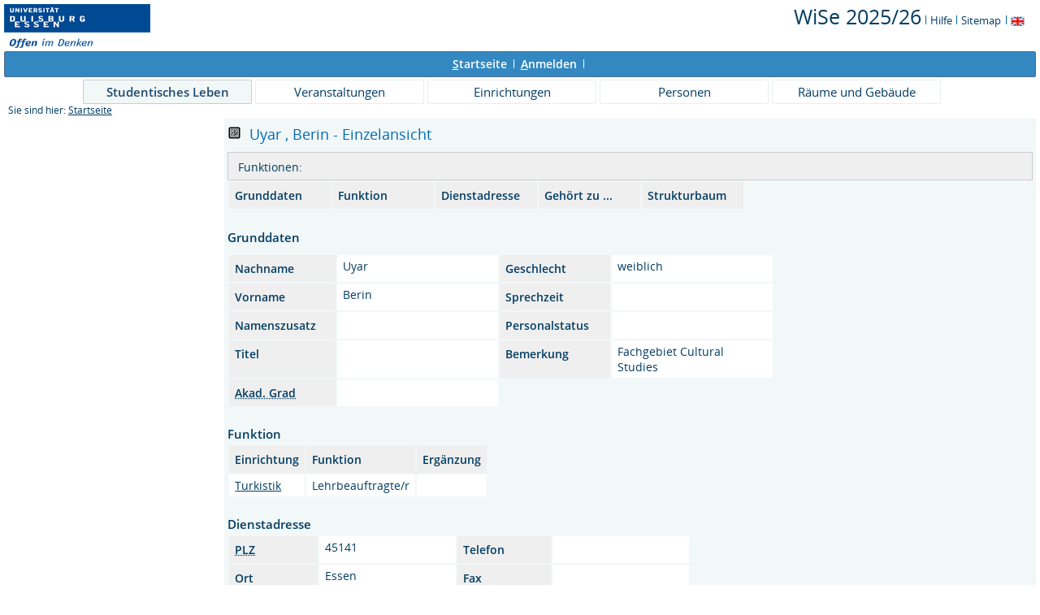

--- FILE ---
content_type: text/html;charset=UTF-8
request_url: https://campus.uni-due.de/lsf/rds?state=verpublish&status=init&vmfile=no&moduleCall=webInfo&publishConfFile=webInfoPerson&publishSubDir=personal&keep=y&purge=y&personal.pid=11225
body_size: 6015
content:
<!DOCTYPE HTML PUBLIC "-//W3C//DTD HTML 4.01 Transitional//EN" "http://www.w3.org/TR/html4/loose.dtd"> 
    <html lang="de">
    	<head>
    	<!-- Generated by node "pas080cm" in cluster "lsfude" using thread ajp-nio-127.0.0.1-8009-exec-6 -->
    	<title> 
    			    			  
    			    			
    			     			    			     			                                    			 -    Berin Uyar
				Universität Duisburg-Essen     	</title>
		    	<link rel="stylesheet" type="text/css" href="/lsf/pub/QISDesign.css">
    	    	    																																							<link rel="alternate" type="application/rss+xml" title="News-Feed UDE-ZIM" href="http://www.uni-due.de/zim/rss/zim_news.rss">
    	    	    			
						
			
    			
											<link rel="icon" href="/QIS_IMAGES/HISinOne/images/logos/favicon_ude.ico" type="image/gif">
					    	    	<meta http-equiv="content-type" content="text/html; charset=iso-8859-1">
<link rel="top" href="https://campus.uni-due.de/lsf/rds?state=user&amp;type=0&amp;topitem=" title="Top"> 
<link rel="stylesheet" type="text/css" media="print" href="/lsf/pub//Print.css">
<meta http-equiv="Cache-Control" content="private,must-revalidate,no-cache,no-store">
    	</head>
    	

    	<body>	
		    		
    			    													    			
    			<div id="wrapper">

				    				
<div class="unsichtbar">


<a accesskey="1" href="#navi">Zur Seitennavigation oder mit Tastenkombination für den <span lang="en">accesskey</span>-Taste und Taste 1</a>&nbsp;<br>
<a accesskey="2" href="#lese">Zum Seiteninhalt oder mit Tastenkombination für den <span lang="en">accesskey</span> und Taste 2</a>&nbsp;

</div>
<div class="header_hisinone">
	                    <div class="logo">	
            	            		<img src="/QIS_IMAGES/QIS/images//logo_claim_ude.png" alt="" border="0" class="hochschulBild">
            	            	<img src="/QIS_IMAGES/QIS/images//logo_claim_ude.png" class="logoHeight" height="70px" alt="Universität Duisburg-Essen" title="Universität Duisburg-Essen" border="0">
                </div>
                
    					
		

<div class="services">
<ol>
	<li>
	
   
   	   	       <a href="https://campus.uni-due.de/lsf/rds?state=change&amp;type=6&amp;moduleParameter=semesterSelect&amp;nextdir=change&amp;next=SearchSelect.vm&amp;subdir=applications&amp;targettype=7&amp;targetstate=change&amp;getglobal=semester" id="choosesemester" title="Semester wählen ...">
	   	   <font style="font-size:25px">WiSe 2025/26</font>
	   	       </a>
	   		<img src="/QIS_IMAGES/QIS/images//his_strich_blau.gif" width="1" height="11" alt="">	
	</li>
			<li><a href="https://campus.uni-due.de/lsf/rds?state=helpdoc&amp;calling=helpcenter&amp;topitem=leer&amp;breadCrumbSource=" title="Hilfe"> Hilfe</a> <img src="/QIS_IMAGES/QIS/images//his_strich_blau.gif" width="1" height="11" alt=""></li>
	
	<li>
		<a href="https://campus.uni-due.de/lsf/rds?state=sitemap&amp;topitem=leer&amp;breadCrumbSource="  title="Sitemap">Sitemap</a>
		<img src="/QIS_IMAGES/QIS/images//his_strich_blau.gif" width="1" height="11" alt="">
	</li>

</ol>
	
   
            <a href="https://campus.uni-due.de/lsf/rds?state=user&amp;type=5&amp;language=en"><img SRC="/QIS_IMAGES/QIS/images/flag_en.svg" alt="Switch to english language" vspace="2" height="16" width="16" style="vertical-align:text-top;" border="0" lang="en" title="Switch to english language"></a>
                            
</div><div style="clear:both;"></div>
</div>


	
			

        <div class="divloginstatus">    				
    			    			


	<a href="https://campus.uni-due.de/lsf/rds?state=user&amp;type=0&amp;topitem=&amp;breadCrumbSource=&amp;topitem=functions" title="Startseite" class="links3"><u>S</u>tartseite</a>
	<span>
		&nbsp;<img src="/QIS_IMAGES/QIS/images//his_strich.gif" width="1" height="11" alt="">&nbsp;
	</span>	
			<a href="https://campus.uni-due.de/lsf/rds?state=wlogin&amp;login=in&amp;breadCrumbSource=" class="links3" accesskey="l"><u>A</u>nmelden</a>
		<span>
		&nbsp;<img src="/QIS_IMAGES/QIS/images//his_strich.gif" width="1" height="11" alt="">&nbsp;
	</span>	




    

&nbsp; 


<div style="float:right;margin-right:5px; display:none;">
	<logout active="n" style="" class="" maxtime="30" timeoutmessage="Ihre Session-Zeit ist abgelaufen. Bitte melden Sie sich wieder an um weiterzuarbeiten." 
		    class5min="" class10min="" minutetext_singular="Minute" minutetext_plural="Minuten" _showOnMin="10">
		<logouttext>Logout in <span class="boldMin" id="min">[min]</span> [minutetext]</logouttext>
	</logout>
</div>
    			
    </div>
      			
                  <div class="divlinks">
    	<a name="navi"></a>
    	
		
			<a href="https://campus.uni-due.de/lsf/rds?state=user&amp;type=8&amp;topitem=locallinks&amp;breadCrumbSource="
	 class="links2visited ">Studentisches Leben</a>
	&nbsp;&nbsp;&nbsp;&nbsp;

		
			<a href="https://campus.uni-due.de/lsf/rds?state=user&amp;type=8&amp;topitem=lectures&amp;breadCrumbSource="
	 class="links2 ">Veranstaltungen</a>
	&nbsp;&nbsp;&nbsp;&nbsp;

		
			<a href="https://campus.uni-due.de/lsf/rds?state=user&amp;type=8&amp;topitem=departments&amp;breadCrumbSource="
	 class="links2 ">Einrichtungen</a>
	&nbsp;&nbsp;&nbsp;&nbsp;

		
			<a href="https://campus.uni-due.de/lsf/rds?state=user&amp;type=8&amp;topitem=members&amp;breadCrumbSource="
	 class="links2 ">Personen</a>
	&nbsp;&nbsp;&nbsp;&nbsp;

		
			<a href="https://campus.uni-due.de/lsf/rds?state=user&amp;type=8&amp;topitem=facilities&amp;breadCrumbSource="
	 class="links2 ">Räume und Gebäude</a>
	&nbsp;&nbsp;&nbsp;&nbsp;
    </div>
			
	
										<div class="breadcrumb">
		Sie sind hier:	
			<a class='regular' href="https://campus.uni-due.de/lsf/rds?state=user&amp;type=0&amp;topitem=">Startseite</a>
	
	</div>
    		 	    		 	    			<div class="divcontent">				
    			    			
    			    			    			
    			    			    			
    			    			    				    			    		   
                    			
    		       				
    		           			    					    					    				    		       		   
    			<div class="content_max_portal_qis">			
        			        			        			        				



        			        			<a name="lese"></a>
        			    				<form class="form" action="https://campus.uni-due.de/lsf/rds?state=wplan&amp;search=ver&amp;act=add" method="post">
										
																									<h1>
															<a href="[data-uri]
SN4GM7YEG+CzAdiSZ94GEhuAGQOU0Seo1wN4LXVLjdVSK61SqRJOPfk5PveGS/SfrFXuT/5yfbHb
+mK39cVu64vd1he7rf8SE8mcBnc+cH3px9Jv+/zOChGfDPManUbVHVLyIHV1vLNlzY5O02HFK/oh
LIPO3e7HStkbH/vqqLOkmE7ngfQluyqafc5j0YTU2PyWZQgi4rboe4GUd1mkxIgCH4+69GsG4wb1
Q/S/ReFZjHwrmvgXX7+l5R34FxjLT7tb2Vu1rKXb1G/qtvDnyyTY8YpuLKWtRKplC24VaaWQjIT3
yTDpdM73ZYh89xPZHo+2XMZSx+u5PYpRR34lu6qlL9nkXJdsbG50GbN0WJHrmdUZmebWbG7lyOP8
CgVbTYdRVqoUl3T78VI37ISjqGWWKh1G0K1bfiq/Bfozj90oktNYrpX1KIYELBMtWl0vHl0YLAOX
T0ZLOd+nwTqeW2WxyWWUOVcd9mUKfEyINXHRaAAweyMukmmf8dEnw5AhVfJcrKAGE1z9CC3aTefr
NJjSjZGGbpcmHI2poevpYFnxznwyjBJ2VHQvM/XV7YWUBz/kO5X186+kwJDX410hBJQSUaBlLZ+S
tgnsk2HSllKXpPTRYioqNV0I8iIc1fk+CTZ3scBBteI/pbDDd0aeI/p4jHQY//1feoTBWKuizXSz
KEhnNZ4Im2uRlxYcC62yN49RvMvDHl4U8FlMTznQlW5J67Au7TXQpVH8dNiCZ7OuVXLsRY3BiPRn
Tgn/dr5Pgh2N+k92sJmzrs2/mT+nq1QJMTEbg4PiEOYabyNW0bXpgk+G0ab8FNkeEZ95m+9HE5B+
xdElw47TlypWijMZxfpVXwmuZrrk27MYcWcKcGNl3kYEK8VWKavjWlnPYodY/bITc6c4KAtKxc9+
2H0ybGGgQxc+FXJfdNGkgVrO1TaZEBMy3IyTkRm/Ynm+hR+rkwgzP1NjoujM+/HGK1LX0RSwSYgR
6MIGDSSeOb0ybWpL3FRxdTXPYpg3zgS7aPKHpxrUOhiWo7l0y2cxnbA0DD4R+SMKbrKEx2zodfp4
FptfSvFSxeYYtzCfhsp+Kw/n+ySYbpF8W6ycTffJAcHkMFRek/xZjLfLR07507k1T3VWFuezJ8Re
kYZcdDv9eZbMJvceQxWprHQYPk3O0DuqDH++8RXoJDw8VxLMYWMopUkxivjzpf/plria3SfD2Azm
7WgtEGQ4BeXYWx75mA4j1myPMbZA6HMbJxF9c+n1ReufxRasRW73aefeItbRph5czXbt5I9iYu4F
w1YJu7JAiB9tbyKlT4bRimGsOTe7ecVX1PN+mOfn+ySYQwHzMHcIX5Q280jhoOapmC6TYaa5fWnd
4xXkHAowG4RDx/J8nwRb1jPZiPhkO8Qbzy3uUbS/5tuj2FGXizJ0WKdaTudGZfnB7E1CTMwo4sbt
XqJlFggHE6WG233Isxjnj58xC3c2MQ4Eu4gQ36LwLIad8B/BY/C8aCv7u4ZU5MCy2S8mwjgN/Vis
rYpfcbYJunRmXy+V9Sy2jLjTqH3GpGOXeK3MeVQ1QfTJMAT36OhXJSfv8Io1ztx8jv9co/AoxsQx
dztmBt5uRdaMPmnHMu0+GYbmYtj4TqytirfAwIVndteR51nMjT8DrPCK4lqGwDjgMHVXBXwW08H8
m1nil91hMskendqN03TJt2cx5JVjN1F47YigOUbJ7Pv15udZjCVNcJ/SrxVNEuOK6Nvwvl7y7VmM
nSy9/Jp0GjXh6zPpwu3vgM9i5i7smstcjf0NpbFfRB1uruZZDEfhrHXgaoK87SKRn9Xq65Jvj2N2
qTUEu5sdgingR4pTj5JimBmiT99A91H848XAFVDDdBhRYKajlPCrzJV4Oc5/tm4WzvdJMAKNLtht
Xm3jAKOWfrKCjZH2ybC/W1/str7YbX2x2/pit/XFbuv/gP0BFh+wB0kxB+sAAAAASUVORK5CYII=
" target="_blank" style="cursor:pointer"><img src="/QIS_IMAGES/QIS/images/qr_code.svg" width="20" name="qrCode" showID="detailPage" titleText="Für diese angegebene URL oder die aktuelle Seite." title="Aktivieren Sie bitte JavaScript, um den QR-Code sehen zu können, oder klicken Sie auf dieses Icon!" /></a>
	<div id="detailPage" class="QRCodeTooltip" name="qrCodeDiv"><img src="[data-uri]
SN4GM7YEG+CzAdiSZ94GEhuAGQOU0Seo1wN4LXVLjdVSK61SqRJOPfk5PveGS/SfrFXuT/5yfbHb
+mK39cVu64vd1he7rf8SE8mcBnc+cH3px9Jv+/zOChGfDPManUbVHVLyIHV1vLNlzY5O02HFK/oh
LIPO3e7HStkbH/vqqLOkmE7ngfQluyqafc5j0YTU2PyWZQgi4rboe4GUd1mkxIgCH4+69GsG4wb1
Q/S/ReFZjHwrmvgXX7+l5R34FxjLT7tb2Vu1rKXb1G/qtvDnyyTY8YpuLKWtRKplC24VaaWQjIT3
yTDpdM73ZYh89xPZHo+2XMZSx+u5PYpRR34lu6qlL9nkXJdsbG50GbN0WJHrmdUZmebWbG7lyOP8
CgVbTYdRVqoUl3T78VI37ISjqGWWKh1G0K1bfiq/Bfozj90oktNYrpX1KIYELBMtWl0vHl0YLAOX
T0ZLOd+nwTqeW2WxyWWUOVcd9mUKfEyINXHRaAAweyMukmmf8dEnw5AhVfJcrKAGE1z9CC3aTefr
NJjSjZGGbpcmHI2poevpYFnxznwyjBJ2VHQvM/XV7YWUBz/kO5X186+kwJDX410hBJQSUaBlLZ+S
tgnsk2HSllKXpPTRYioqNV0I8iIc1fk+CTZ3scBBteI/pbDDd0aeI/p4jHQY//1feoTBWKuizXSz
KEhnNZ4Im2uRlxYcC62yN49RvMvDHl4U8FlMTznQlW5J67Au7TXQpVH8dNiCZ7OuVXLsRY3BiPRn
Tgn/dr5Pgh2N+k92sJmzrs2/mT+nq1QJMTEbg4PiEOYabyNW0bXpgk+G0ab8FNkeEZ95m+9HE5B+
xdElw47TlypWijMZxfpVXwmuZrrk27MYcWcKcGNl3kYEK8VWKavjWlnPYodY/bITc6c4KAtKxc9+
2H0ybGGgQxc+FXJfdNGkgVrO1TaZEBMy3IyTkRm/Ynm+hR+rkwgzP1NjoujM+/HGK1LX0RSwSYgR
6MIGDSSeOb0ybWpL3FRxdTXPYpg3zgS7aPKHpxrUOhiWo7l0y2cxnbA0DD4R+SMKbrKEx2zodfp4
FptfSvFSxeYYtzCfhsp+Kw/n+ySYbpF8W6ycTffJAcHkMFRek/xZjLfLR07507k1T3VWFuezJ8Re
kYZcdDv9eZbMJvceQxWprHQYPk3O0DuqDH++8RXoJDw8VxLMYWMopUkxivjzpf/plria3SfD2Azm
7WgtEGQ4BeXYWx75mA4j1myPMbZA6HMbJxF9c+n1ReufxRasRW73aefeItbRph5czXbt5I9iYu4F
w1YJu7JAiB9tbyKlT4bRimGsOTe7ecVX1PN+mOfn+ySYQwHzMHcIX5Q280jhoOapmC6TYaa5fWnd
4xXkHAowG4RDx/J8nwRb1jPZiPhkO8Qbzy3uUbS/5tuj2FGXizJ0WKdaTudGZfnB7E1CTMwo4sbt
XqJlFggHE6WG233Isxjnj58xC3c2MQ4Eu4gQ36LwLIad8B/BY/C8aCv7u4ZU5MCy2S8mwjgN/Vis
rYpfcbYJunRmXy+V9Sy2jLjTqH3GpGOXeK3MeVQ1QfTJMAT36OhXJSfv8Io1ztx8jv9co/AoxsQx
dztmBt5uRdaMPmnHMu0+GYbmYtj4TqytirfAwIVndteR51nMjT8DrPCK4lqGwDjgMHVXBXwW08H8
m1nil91hMskendqN03TJt2cx5JVjN1F47YigOUbJ7Pv15udZjCVNcJ/SrxVNEuOK6Nvwvl7y7VmM
nSy9/Jp0GjXh6zPpwu3vgM9i5i7smstcjf0NpbFfRB1uruZZDEfhrHXgaoK87SKRn9Xq65Jvj2N2
qTUEu5sdgingR4pTj5JimBmiT99A91H848XAFVDDdBhRYKajlPCrzJV4Oc5/tm4WzvdJMAKNLtht
Xm3jAKOWfrKCjZH2ybC/W1/str7YbX2x2/pit/XFbuv/gP0BFh+wB0kxB+sAAAAASUVORK5CYII=
" /></div>
					 &nbsp;Uyar
					,&nbsp;Berin															- Einzelansicht
				</h1>
														<div class="functionnavi">
	<ul>
		<li class="randlos">Funktionen:</li>
				&nbsp;
																	</ul>
</div>
										<a name="navigation"></a>
<table>
	<tr>
					<td width="111" class="mod">
				<a href="#basicdata" class="ver">Grunddaten</a>
			</td>
							
					<td width="111" class="mod">
				<a href="#funktion" class="ver"> Funktion </a> 
			</td>
							
					<td width="111" class="mod">
				<a href="#dienstadresse" class="ver">Dienstadresse</a>		
			</td>
							
		 		
				
				
		
				
					<td width="111" class="mod">
				<a href="#belongto" class="ver">Gehört zu ...</a>
			</td>
							
				
				
				
				
		

				
				<td width="111" class="mod">
			<a href="#treeview" class="ver">Strukturbaum</a>
		</td>
			</tr>
</table>

																				<div class="abstand_veranstaltung"></div>
<a name="basicdata"></a>

<table summary="Grunddaten zur Veranstaltung">
	<caption class="t_capt">Grunddaten</caption>
	<tr>
		<th class="mod" id="basic_1">Nachname</th>
		<td class="mod_n_basic" headers="basic_1">Uyar</td>
		
		<th class="mod" id="basic_2">Geschlecht</th>
		<td class="mod_n_basic" headers="basic_2">
							weiblich
					</td>
	</tr>
	<tr>
		<th class="mod" id="basic_3">Vorname</th>
		<td class="mod_n_basic" headers="basic_3">Berin</td>
		
		<th class="mod" id="basic_4">Sprechzeit</th>
		<td class="mod_n_basic" headers="basic_4"> </td>
	</tr>
	
	<tr>
		<th class="mod" id="basic_5">Namenszusatz</th>
		<td class="mod_n_basic" headers="basic_5"> </td>
		
		<th class="mod" id="basic_6">Personalstatus</th>
		<td class="mod_n_basic" headers="basic_6"></td>
	</tr>
	
	<tr>
		<th class="mod" id="basic_7">Titel</th>
		<td class="mod_n_basic" headers="basic_7"> </td>
		<th class="mod" id="basic_8">Bemerkung</th>
		<td class="mod_n_basic" headers="basic_8">Fachgebiet Cultural Studies</td>
	</tr>
	
	<tr>
		<th class="mod" id="basic_9"><abbr title="Akademischer Grad">Akad. Grad</abbr></th>
		<td class="mod_n_basic" headers="basic_9"> </td>
	</tr>
	</table>
										<br>
	<a name="funktion"></a><h2> Funktion </h2>
	<table border="0" summary="Funktionen">
		
					     					<tr>
    			<th scope="col" class="mod" id="basic_1">
											Einrichtung
									</th>
    			<th scope="col" class="mod" id="basic_2">
											Funktion
									</th>
				<th scope="col" class="mod" id="basic_2">Ergänzung</th>
    															
    		</tr>
						<tr >
        		        		
			    									<td class="mod_n_odd" headers="basic_1">
										<a class="regular" href="https://campus.uni-due.de/lsf/rds?state=verpublish&status=init&vmfile=no&moduleCall=webInfo&publishConfFile=webInfoEinrichtung&publishSubDir=einrichtung&keep=y&einrichtung.eid=525">Turkistik</a>
				</td>
				<td class="mod_n_odd" headers="basic_2">
					Lehrbeauftragte/r
				</td>
				<td class="mod_n_odd" headers="basic_3">
				    			 
    							</td>
				
				
				</tr>

						</table>
																														<br>
					<a name="dienstadresse"></a><h2>
		Dienstadresse
																					</h2>
	<table summary="Angaben zur Dienstadresse">
		<tr >
			<th class="mod" id="pAdress_1">
				<acronym title="Postleitzahl">PLZ</acronym>
			</th>
			<td class="mod_n_basic" headers="pAdress_1">
				45141
			</td>

			<th class="mod" id="pAdress_2">
				Telefon
			</th>
			<td class="mod_n_basic" headers="pAdress_2">
				 
			</td>
		</tr>
		
		<tr>
			<th class="mod" id="pAdress_3">
				Ort
			</th>
			<td class="mod_n_basic" headers="pAdress_3">
				Essen
			</td>
			<th class="mod" id="pAdress_4">
				Fax
			</th>
			<td class="mod_n_basic" headers="pAdress_4">
				 
			</td>
		</tr>
		
		<tr>
			<th class="mod" id="pAdress_5">
				Straße
			</th>
			<td class="mod_n_basic" headers="pAdress_5">
				Universitätsstr.12
			</td>
			<th class="mod" id="pAdress_6">
				E-Mail-Adresse
			</th>
			<td class="mod_n_basic" headers="pAdress_6">
				<a href="mailto:berinuyar@yahoo.de">berinuyar@yahoo.de</a>
			</td>
		</tr>
		
		<tr>
			<th class="mod" id="pAdress_7">
				Dienstzimmer
			</th>
			<td class="mod_n_basic" headers="pAdress_7">
				<!-- <a href="https://campus.uni-due.de/lsf/rds?state=wsearchv&amp;search=3&amp;raum.rgid=18409" title="Mehr Informationen" class="ver">R12 R03 B25</a> -->
				<a class="regular" href="https://campus.uni-due.de/lsf/rds?state=verpublish&amp;status=init&amp;vmfile=no&amp;moduleCall=webInfo&amp;publishConfFile=webInfoRaum&amp;publishSubDir=raum&amp;keep=y&amp;raum.rgid=18409">R12 R03 B25</a>
			</td>
			<th class="mod" id="pAdress_8">
				Hyperlink 
			</th>
			<td class="mod_n_basic" headers="pAdress_8">
				<a class="external" title="Externer Link:  " href="https://campus.uni-due.de/lsf/rds?state=redirect&amp;destination=+&amp;timestamp=1769900216444&amp;hash=360066d663de117ab0577cd24b18db61"> </a>
			</td>
		</tr>
		
		<tr>
			<th class="mod" id="pAdress_9">
				Gebäude
			</th>
			<td class="mod_n_basic" headers="pAdress_9">
				<a class="regular" href="https://campus.uni-due.de/lsf/rds?state=verpublish&amp;status=init&amp;vmfile=no&amp;moduleCall=webInfo&amp;publishConfFile=webInfoGeb&amp;publishSubDir=gebaeude&amp;keep=y&amp;k_gebaeude.gebid=217">R12R</a>
			</td>
			<th class="mod" id="pAdress_10">
				Sekretariat
			</th>
			<td class="mod_n_basic" headers="pAdress_10">
				
			</td>
		</tr>
		</table>
																																																																																													<div class="abstand_veranstaltung"></div>
	<a name="belongsto"></a>
			
	<table summary="Übersicht über die Zugehörigkeit zu Einrichtungen">
		<caption class="t_capt">Zuordnung zu Einrichtungen</caption>
							 			<tr>
																<td class="mod_n_odd" headers="belongsto_1">
					<a class="regular" href="https://campus.uni-due.de/lsf/rds?state=verpublish&amp;status=init&amp;vmfile=no&amp;moduleCall=webInfo&amp;publishConfFile=webInfoEinrichtung&amp;publishSubDir=einrichtung&amp;keep=y&amp;einrichtung.eid=525">
						Turkistik
					</a>
				</td>
			</tr>
			</table>
										
																														
																																																																																																				
																	<br>
						<a name="treeview"></a>
												<h2>Strukturbaum</h2>
						Die Person wurde <strong>1</strong> mal gefunden:
				
		<div style="padding: 6px; line-height: 150%;">
					<div style="padding-left: 0px;">
									<img src="/QIS_IMAGES/QIS/images//bullet_blue.svg" alt="[+]" border="0" width="10">
					&nbsp;&nbsp;
								<a href="https://campus.uni-due.de/lsf/rds?state=wtree&amp;search=2&amp;root220252=165" class="ueb">
					Universität Duisburg-Essen
				</a>
							</div>
					<div style="padding-left: 10px;">
													<img src="/QIS_IMAGES/QIS/images//bullet_blue.svg" alt="" border="0" width="10">&nbsp;&nbsp;
												<a href="https://campus.uni-due.de/lsf/rds?state=wtree&amp;search=2&amp;root220252=165%7C2310" class="ueb">
					Fakultäten
				</a>
							</div>
					<div style="padding-left: 20px;">
													<img src="/QIS_IMAGES/QIS/images//bullet_blue.svg" alt="" border="0" width="10">&nbsp;&nbsp;
												<a href="https://campus.uni-due.de/lsf/rds?state=wtree&amp;search=2&amp;root220252=165%7C2310%7C518" class="ueb">
					Geisteswissenschaften
				</a>
							</div>
					<div style="padding-left: 30px;">
													<img src="/QIS_IMAGES/QIS/images//bullet_blue.svg" alt="" border="0" width="10">&nbsp;&nbsp;
												<a href="https://campus.uni-due.de/lsf/rds?state=wtree&amp;search=2&amp;root220252=165%7C2310%7C518%7C525" class="ueb">
					Turkistik
				</a>
									&nbsp;<span class="warnung">-&nbsp;-&nbsp;-&nbsp;1</span></td>
							</div>
			</div>
														</form>
    				
    			</div>
    			<div style="clear: both;"></div>
    		</div>
    
    		    				<div style="padding-bottom: 7em;"></div>
	<div class="divfoot">
    	<div class="divfoot_navigation">
    		<a href="https://campus.uni-due.de/lsf/rds?state=template&amp;template=about" class="links3">Impressum & Datenschutz</a>&nbsp;&nbsp;&nbsp;&nbsp;&nbsp;
			<a href="https://campus.uni-due.de/lsf/rds?state=template&amp;template=accessibilityStatement" class="links3">Erklärung zur Barrierefreiheit</a>
    					
				    	    	</div>
		<div class="divfoot_logo">QIS, LSF und HISinOne sind Produkte der 
    	    		    			<strong>HIS</strong>
    		    			eG
				</div>
    </div>
    	</div>
    	    	<script type="text/javascript" src="/lsf/javax.faces.resource/jquery/jquery.js.faces?ln=primefaces"></script>
    	<script type="text/javascript" src="/lsf/pub/js/qis-00000001.js"></script>
    	<script type="text/javascript" src="/lsf/pub/js/qrCode.js"></script>   	
    	
    	<script type="text/javascript" src="/lsf/pub/js/lsfpageobserver_functions.js"></script>
    	<script type="text/javascript" src="/lsf/pub/js/lsfpageobserver_language_init.js"></script>
    	<script type="text/javascript" src="/lsf/pub/js/lsfpageobserver.js"></script>
    	
		<script src="/lsf/pub//js/availability.js" type="text/javascript"></script>
    	    </body>
</html>
